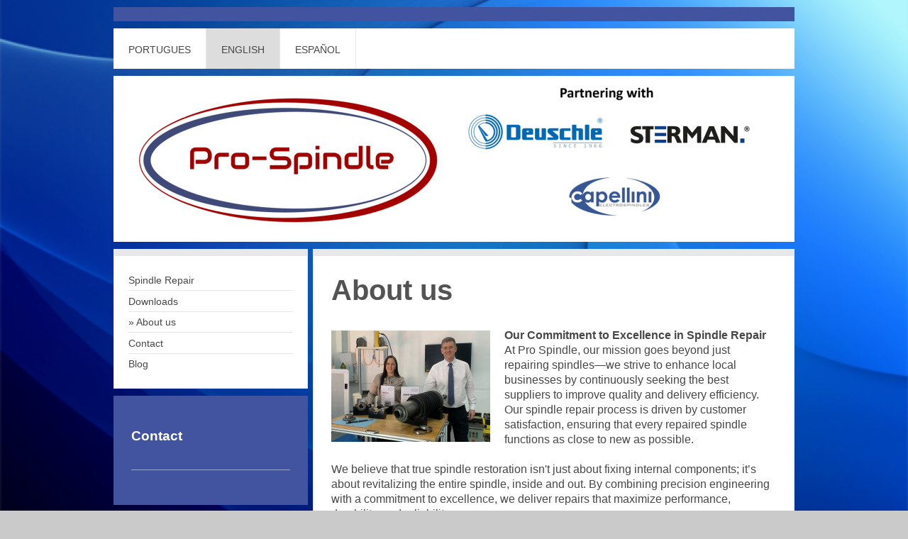

--- FILE ---
content_type: text/html; charset=UTF-8
request_url: https://www.pro-spindle.com/english/about-us/
body_size: 9920
content:
<!DOCTYPE html>
<html lang="de"  ><head prefix="og: http://ogp.me/ns# fb: http://ogp.me/ns/fb# business: http://ogp.me/ns/business#">
    <meta http-equiv="Content-Type" content="text/html; charset=utf-8"/>
    <meta name="generator" content="IONOS MyWebsite"/>
        
    <link rel="dns-prefetch" href="//cdn.website-start.de/"/>
    <link rel="dns-prefetch" href="//126.mod.mywebsite-editor.com"/>
    <link rel="dns-prefetch" href="https://126.sb.mywebsite-editor.com/"/>
    <link rel="shortcut icon" href="https://www.pro-spindle.com/s/misc/favicon.png?1494077732"/>
        <title>Pro-Spindle - About us</title>
    <style type="text/css">@media screen and (max-device-width: 1024px) {.diyw a.switchViewWeb {display: inline !important;}}</style>
    <style type="text/css">@media screen and (min-device-width: 1024px) {
            .mediumScreenDisabled { display:block }
            .smallScreenDisabled { display:block }
        }
        @media screen and (max-device-width: 1024px) { .mediumScreenDisabled { display:none } }
        @media screen and (max-device-width: 568px) { .smallScreenDisabled { display:none } }
                @media screen and (min-width: 1024px) {
            .mobilepreview .mediumScreenDisabled { display:block }
            .mobilepreview .smallScreenDisabled { display:block }
        }
        @media screen and (max-width: 1024px) { .mobilepreview .mediumScreenDisabled { display:none } }
        @media screen and (max-width: 568px) { .mobilepreview .smallScreenDisabled { display:none } }</style>
    <meta name="viewport" content="width=device-width, initial-scale=1, maximum-scale=1, minimal-ui"/>

<meta name="format-detection" content="telephone=no"/>
        <meta name="keywords" content="主轴维修, 咨询, 可对各种主轴进行高品质的维修, 轴承, 主轴平衡, 回转轴, 修整主轴, 砂轮主轴, 轴承, 主轴类型, 主轴品牌. 电机类型, 编码器, 轴承噪音, 轴承测试及动平衡, 磨削轴, 铣削轴, 车削轴, 异步, 同步, 全速最终平衡, mapal, ott, jakob, ott-jakob, wechat, paypal, Spindle, repair, machine tools, traub, Weiss, Step tec, gmn, hermle, chiron, skf, omlat, weisser, mazak, SW Maschinen, sw, sw machines, dr. Kaiser, omlat, Okuma, Grob, Hermle, Index, emag, maintenance, hsk, sk, SKF, gamfior, service, FAG, SLF, INDRAMAT, Siemens, Heidenhain,  iso, schenck, balancing, consulting, wuchten, spindel, Beratung, Lager, reparatur, fein, motor spindles, motorspindel, simocomU, simo com U, simocom U, spindle programming, programação de eletrofusos, mandril, spindle repair, spindelreparatur, reparo de fusos, reparo de eletrofusos, CNC training, treinamento CNC, repair shop, workshop, smartbalancer, smart balancer, balanceamento, normas, norm, automotive, automobile, automobilistica, servo, Jaeger, nakanishi, nakanishi-jaeger, sterman, capellini"/>
            <meta name="description" content="Pro-Spindle | Spindle Technology - About us"/>
            <meta name="robots" content="index,follow"/>
        <link href="//cdn.website-start.de/templates/2026/style.css?1763478093678" rel="stylesheet" type="text/css"/>
    <link href="https://www.pro-spindle.com/s/style/theming.css?1692106894" rel="stylesheet" type="text/css"/>
    <link href="//cdn.website-start.de/app/cdn/min/group/web.css?1763478093678" rel="stylesheet" type="text/css"/>
<link href="//cdn.website-start.de/app/cdn/min/moduleserver/css/de_DE/common,shoppingbasket?1763478093678" rel="stylesheet" type="text/css"/>
    <link href="//cdn.website-start.de/app/cdn/min/group/mobilenavigation.css?1763478093678" rel="stylesheet" type="text/css"/>
    <link href="https://126.sb.mywebsite-editor.com/app/logstate2-css.php?site=233633930&amp;t=1769307839" rel="stylesheet" type="text/css"/>

<script type="text/javascript">
    /* <![CDATA[ */
var stagingMode = '';
    /* ]]> */
</script>
<script src="https://126.sb.mywebsite-editor.com/app/logstate-js.php?site=233633930&amp;t=1769307839"></script>

    <link href="//cdn.website-start.de/templates/2026/print.css?1763478093678" rel="stylesheet" media="print" type="text/css"/>
    <script type="text/javascript">
    /* <![CDATA[ */
    var systemurl = 'https://126.sb.mywebsite-editor.com/';
    var webPath = '/';
    var proxyName = '';
    var webServerName = 'www.pro-spindle.com';
    var sslServerUrl = 'https://www.pro-spindle.com';
    var nonSslServerUrl = 'http://www.pro-spindle.com';
    var webserverProtocol = 'http://';
    var nghScriptsUrlPrefix = '//126.mod.mywebsite-editor.com';
    var sessionNamespace = 'DIY_SB';
    var jimdoData = {
        cdnUrl:  '//cdn.website-start.de/',
        messages: {
            lightBox: {
    image : 'Bild',
    of: 'von'
}

        },
        isTrial: 0,
        pageId: 384947    };
    var script_basisID = "233633930";

    diy = window.diy || {};
    diy.web = diy.web || {};

        diy.web.jsBaseUrl = "//cdn.website-start.de/s/build/";

    diy.context = diy.context || {};
    diy.context.type = diy.context.type || 'web';
    /* ]]> */
</script>

<script type="text/javascript" src="//cdn.website-start.de/app/cdn/min/group/web.js?1763478093678" crossorigin="anonymous"></script><script type="text/javascript" src="//cdn.website-start.de/s/build/web.bundle.js?1763478093678" crossorigin="anonymous"></script><script type="text/javascript" src="//cdn.website-start.de/app/cdn/min/group/mobilenavigation.js?1763478093678" crossorigin="anonymous"></script><script src="//cdn.website-start.de/app/cdn/min/moduleserver/js/de_DE/common,shoppingbasket?1763478093678"></script>
<script type="text/javascript" src="https://cdn.website-start.de/proxy/apps/static/resource/dependencies/"></script><script type="text/javascript">
                    if (typeof require !== 'undefined') {
                        require.config({
                            waitSeconds : 10,
                            baseUrl : 'https://cdn.website-start.de/proxy/apps/static/js/'
                        });
                    }
                </script><script type="text/javascript">if (window.jQuery) {window.jQuery_1and1 = window.jQuery;}</script>

<script type="text/javascript">
//<![CDATA[
var _Hasync= _Hasync|| [];
_Hasync.push(['Histats.start', '1,3807809,4,0,0,0,00010000']);
_Hasync.push(['Histats.fasi', '1']);
_Hasync.push(['Histats.track_hits', '']);
(function() {
var hs = document.createElement('script'); hs.type = 'text/javascript'; hs.async = true;
hs.src = ('//s10.histats.com/js15_as.js');
(document.getElementsByTagName('head')[0] || document.getElementsByTagName('body')[0]).appendChild(hs);
})();
//]]>
</script>
<meta charset="UTF-8"/>
<meta name="viewport" content="width=device-width, initial-scale=1.0"/>
<meta name="description" content="我们提供高品质主轴维修服务，面向江苏省无锡、苏州、常州及全国各地的CNC机床用户，确保设备高效运作。欢迎联系咨询！"/>
<meta name="keywords" content="主轴维修, CNC机床维修, 无锡主轴服务, 苏州主轴维修, 常州CNC服务, 设备维护, 工业维修, 主轴保养, CNC技术支持, 机械设备维修, 主轴平衡, 轴承更换, 主轴咨询, FANUC, Mitsubishi, Hiteco, Kuroda, NSK, SKF, Bosch, Siemens, Okuma, Haas, Makino, DMG Mori, Hitachi, Hyundai, Yaskawa, HSK, Chiron, GROB, Zimmermann, Scherer, KUKA, Heidenhain, Deckel Maho, Heller, TNC, Komet, Deuschle, Kessler, DMG, INDEX, GMN, Weiss, Kentrun, Fehlmann, SKF, UKF, SLF"/>
<script type="text/javascript">if (window.jQuery_1and1) {window.jQuery = window.jQuery_1and1;}</script>
<script type="text/javascript" src="//cdn.website-start.de/app/cdn/min/group/pfcsupport.js?1763478093678" crossorigin="anonymous"></script>    <meta property="og:type" content="business.business"/>
    <meta property="og:url" content="https://www.pro-spindle.com/english/about-us/"/>
    <meta property="og:title" content="Pro-Spindle - About us"/>
            <meta property="og:description" content="Pro-Spindle | Spindle Technology - About us"/>
                <meta property="og:image" content="https://www.pro-spindle.com/s/img/emotionheader.png"/>
        <meta property="business:contact_data:country_name" content="Deutschland"/>
    <meta property="business:contact_data:street_address" content="Su Hong Zhong Road 339"/>
    <meta property="business:contact_data:locality" content="Suzhou"/>
    
    <meta property="business:contact_data:email" content="info@pro-spindle.com"/>
    <meta property="business:contact_data:postal_code" content="88696"/>
    
    
    
</head>


<body class="body diyBgActive  cc-pagemode-default diyfeSidebarLeft diy-market-de_DE" data-pageid="384947" id="page-384947">
    
    <div class="diyw">
        <!-- modified setting of ca -->
<div class="diyweb">
<div class="diyfeMobileNav">
		
<nav id="diyfeMobileNav" class="diyfeCA diyfeCA2" role="navigation">
    <a title="Navigation aufklappen/zuklappen">Navigation aufklappen/zuklappen</a>
    <ul class="mainNav1"><li class=" hasSubNavigation"><a data-page-id="404458" href="https://www.pro-spindle.com/" class=" level_1"><span>Portugues</span></a><span class="diyfeDropDownSubOpener">&nbsp;</span><div class="diyfeDropDownSubList diyfeCA diyfeCA1"><ul class="mainNav2"><li class=" hasSubNavigation"><a data-page-id="404742" href="https://www.pro-spindle.com/portugues/reparo-de-fusos/" class=" level_2"><span>Reparo de fusos</span></a><span class="diyfeDropDownSubOpener">&nbsp;</span><div class="diyfeDropDownSubList diyfeCA diyfeCA1"><ul class="mainNav3"><li class=" hasSubNavigation"><a data-page-id="404743" href="https://www.pro-spindle.com/portugues/reparo-de-fusos/reparos-realizados/" class=" level_3"><span>Reparos realizados</span></a></li></ul></div></li><li class=" hasSubNavigation"><a data-page-id="404926" href="https://www.pro-spindle.com/portugues/downloads/" class=" level_2"><span>Downloads</span></a></li><li class=" hasSubNavigation"><a data-page-id="404927" href="https://www.pro-spindle.com/portugues/sobre-nós/" class=" level_2"><span>Sobre nós</span></a></li><li class=" hasSubNavigation"><a data-page-id="404928" href="https://www.pro-spindle.com/portugues/contacto/" class=" level_2"><span>Contacto</span></a></li><li class=" hasSubNavigation"><a data-page-id="404929" href="https://www.pro-spindle.com/portugues/blog/" class=" level_2"><span>Blog</span></a></li></ul></div></li><li class="parent hasSubNavigation"><a data-page-id="36652" href="https://www.pro-spindle.com/english/" class="parent level_1"><span>English</span></a><span class="diyfeDropDownSubOpener">&nbsp;</span><div class="diyfeDropDownSubList diyfeCA diyfeCA1"><ul class="mainNav2"><li class=" hasSubNavigation"><a data-page-id="293530" href="https://www.pro-spindle.com/english/spindle-repair/" class=" level_2"><span>Spindle Repair</span></a><span class="diyfeDropDownSubOpener">&nbsp;</span><div class="diyfeDropDownSubList diyfeCA diyfeCA1"><ul class="mainNav3"><li class=" hasSubNavigation"><a data-page-id="393752" href="https://www.pro-spindle.com/english/spindle-repair/repair-cases/" class=" level_3"><span>Repair cases</span></a></li></ul></div></li><li class=" hasSubNavigation"><a data-page-id="393753" href="https://www.pro-spindle.com/english/downloads/" class=" level_2"><span>Downloads</span></a></li><li class="current hasSubNavigation"><a data-page-id="384947" href="https://www.pro-spindle.com/english/about-us/" class="current level_2"><span>About us</span></a></li><li class=" hasSubNavigation"><a data-page-id="36653" href="https://www.pro-spindle.com/english/contact/" class=" level_2"><span>Contact</span></a></li><li class=" hasSubNavigation"><a data-page-id="399048" href="https://www.pro-spindle.com/english/blog/" class=" level_2"><span>Blog</span></a></li></ul></div></li><li class=" hasSubNavigation"><a data-page-id="387421" href="https://www.pro-spindle.com/español/" class=" level_1"><span>Español</span></a><span class="diyfeDropDownSubOpener">&nbsp;</span><div class="diyfeDropDownSubList diyfeCA diyfeCA1"><ul class="mainNav2"><li class=" hasSubNavigation"><a data-page-id="387662" href="https://www.pro-spindle.com/español/reparación-de-husillos/" class=" level_2"><span>Reparación de husillos</span></a><span class="diyfeDropDownSubOpener">&nbsp;</span><div class="diyfeDropDownSubList diyfeCA diyfeCA1"><ul class="mainNav3"><li class=" hasSubNavigation"><a data-page-id="393754" href="https://www.pro-spindle.com/español/reparación-de-husillos/reparaciones-realizadas/" class=" level_3"><span>Reparaciones realizadas</span></a></li></ul></div></li><li class=" hasSubNavigation"><a data-page-id="393755" href="https://www.pro-spindle.com/español/descargar/" class=" level_2"><span>Descargar</span></a></li><li class=" hasSubNavigation"><a data-page-id="387660" href="https://www.pro-spindle.com/español/sobre-nosotros/" class=" level_2"><span>Sobre nosotros</span></a></li><li class=" hasSubNavigation"><a data-page-id="387659" href="https://www.pro-spindle.com/español/contacto/" class=" level_2"><span>Contacto</span></a></li><li class=" hasSubNavigation"><a data-page-id="399047" href="https://www.pro-spindle.com/español/blog/" class=" level_2"><span>Blog</span></a></li></ul></div></li></ul></nav>
	</div>
	<div class="diywebNav diywebNavHorizontal diywebNavMain diywebNav1">
		<div class="diywebLiveArea">
			<div class="diywebMainGutter">

				<div class="diyfeGE diyfeCA diyfeCA2">
					<div class="diywebGutter">
						<div class="webnavigation"><ul id="mainNav1" class="mainNav1"><li class="navTopItemGroup_1"><a data-page-id="404458" href="https://www.pro-spindle.com/" class="level_1"><span>Portugues</span></a></li><li class="navTopItemGroup_2"><a data-page-id="36652" href="https://www.pro-spindle.com/english/" class="parent level_1"><span>English</span></a></li><li class="navTopItemGroup_3"><a data-page-id="387421" href="https://www.pro-spindle.com/español/" class="level_1"><span>Español</span></a></li></ul></div>
					</div>
				</div>

			</div>
		</div>
	</div>

	<div class="diywebEmotionHeader">
		<div class="diywebLiveArea">
			<div class="diywebMainGutter">

				<div class="diyfeGE diyfeCA diyfeCA4">
					<div class="diywebGutter">
						
<style type="text/css" media="all">
.diyw div#emotion-header {
        max-width: 940px;
        max-height: 214px;
                background: #EEEEEE;
    }

.diyw div#emotion-header-title-bg {
    left: 0%;
    top: 20%;
    width: 100%;
    height: 15%;

    background-color: #FFFFFF;
    opacity: 0.50;
    filter: alpha(opacity = 50);
    display: none;}
.diyw img#emotion-header-logo {
    left: 1.00%;
    top: 0.00%;
    background: transparent;
                border: 1px solid #CCCCCC;
        padding: 0px;
                display: none;
    }

.diyw div#emotion-header strong#emotion-header-title {
    left: 20%;
    top: 20%;
    color: #000000;
        font: normal normal 24px/120% Helvetica, 'Helvetica Neue', 'Trebuchet MS', sans-serif;
}

.diyw div#emotion-no-bg-container{
    max-height: 214px;
}

.diyw div#emotion-no-bg-container .emotion-no-bg-height {
    margin-top: 22.77%;
}
</style>
<div id="emotion-header" data-action="loadView" data-params="active" data-imagescount="1">
            <img src="https://www.pro-spindle.com/s/img/emotionheader.png?1741672971.940px.214px" id="emotion-header-img" alt=""/>
            
        <div id="ehSlideshowPlaceholder">
            <div id="ehSlideShow">
                <div class="slide-container">
                                        <div style="background-color: #EEEEEE">
                            <img src="https://www.pro-spindle.com/s/img/emotionheader.png?1741672971.940px.214px" alt=""/>
                        </div>
                                    </div>
            </div>
        </div>


        <script type="text/javascript">
        //<![CDATA[
                diy.module.emotionHeader.slideShow.init({ slides: [{"url":"https:\/\/www.pro-spindle.com\/s\/img\/emotionheader.png?1741672971.940px.214px","image_alt":"","bgColor":"#EEEEEE"}] });
        //]]>
        </script>

    
            
        
            
    
            <strong id="emotion-header-title" style="text-align: left"></strong>
                    <div class="notranslate">
                <svg xmlns="http://www.w3.org/2000/svg" version="1.1" id="emotion-header-title-svg" viewBox="0 0 940 214" preserveAspectRatio="xMinYMin meet"><text style="font-family:Helvetica, 'Helvetica Neue', 'Trebuchet MS', sans-serif;font-size:24px;font-style:normal;font-weight:normal;fill:#000000;line-height:1.2em;"><tspan x="0" style="text-anchor: start" dy="0.95em"> </tspan></text></svg>
            </div>
            
    
    <script type="text/javascript">
    //<![CDATA[
    (function ($) {
        function enableSvgTitle() {
                        var titleSvg = $('svg#emotion-header-title-svg'),
                titleHtml = $('#emotion-header-title'),
                emoWidthAbs = 940,
                emoHeightAbs = 214,
                offsetParent,
                titlePosition,
                svgBoxWidth,
                svgBoxHeight;

                        if (titleSvg.length && titleHtml.length) {
                offsetParent = titleHtml.offsetParent();
                titlePosition = titleHtml.position();
                svgBoxWidth = titleHtml.width();
                svgBoxHeight = titleHtml.height();

                                titleSvg.get(0).setAttribute('viewBox', '0 0 ' + svgBoxWidth + ' ' + svgBoxHeight);
                titleSvg.css({
                   left: Math.roundTo(100 * titlePosition.left / offsetParent.width(), 3) + '%',
                   top: Math.roundTo(100 * titlePosition.top / offsetParent.height(), 3) + '%',
                   width: Math.roundTo(100 * svgBoxWidth / emoWidthAbs, 3) + '%',
                   height: Math.roundTo(100 * svgBoxHeight / emoHeightAbs, 3) + '%'
                });

                titleHtml.css('visibility','hidden');
                titleSvg.css('visibility','visible');
            }
        }

        
            var posFunc = function($, overrideSize) {
                var elems = [], containerWidth, containerHeight;
                                    elems.push({
                        selector: '#emotion-header-title',
                        overrideSize: true,
                        horPos: 25.13,
                        vertPos: 21.28                    });
                    lastTitleWidth = $('#emotion-header-title').width();
                                                elems.push({
                    selector: '#emotion-header-title-bg',
                    horPos: 0,
                    vertPos: 23.51                });
                                
                containerWidth = parseInt('940');
                containerHeight = parseInt('214');

                for (var i = 0; i < elems.length; ++i) {
                    var el = elems[i],
                        $el = $(el.selector),
                        pos = {
                            left: el.horPos,
                            top: el.vertPos
                        };
                    if (!$el.length) continue;
                    var anchorPos = $el.anchorPosition();
                    anchorPos.$container = $('#emotion-header');

                    if (overrideSize === true || el.overrideSize === true) {
                        anchorPos.setContainerSize(containerWidth, containerHeight);
                    } else {
                        anchorPos.setContainerSize(null, null);
                    }

                    var pxPos = anchorPos.fromAnchorPosition(pos),
                        pcPos = anchorPos.toPercentPosition(pxPos);

                    var elPos = {};
                    if (!isNaN(parseFloat(pcPos.top)) && isFinite(pcPos.top)) {
                        elPos.top = pcPos.top + '%';
                    }
                    if (!isNaN(parseFloat(pcPos.left)) && isFinite(pcPos.left)) {
                        elPos.left = pcPos.left + '%';
                    }
                    $el.css(elPos);
                }

                // switch to svg title
                enableSvgTitle();
            };

                        var $emotionImg = jQuery('#emotion-header-img');
            if ($emotionImg.length > 0) {
                // first position the element based on stored size
                posFunc(jQuery, true);

                // trigger reposition using the real size when the element is loaded
                var ehLoadEvTriggered = false;
                $emotionImg.one('load', function(){
                    posFunc(jQuery);
                    ehLoadEvTriggered = true;
                                        diy.module.emotionHeader.slideShow.start();
                                    }).each(function() {
                                        if(this.complete || typeof this.complete === 'undefined') {
                        jQuery(this).load();
                    }
                });

                                noLoadTriggeredTimeoutId = setTimeout(function() {
                    if (!ehLoadEvTriggered) {
                        posFunc(jQuery);
                    }
                    window.clearTimeout(noLoadTriggeredTimeoutId)
                }, 5000);//after 5 seconds
            } else {
                jQuery(function(){
                    posFunc(jQuery);
                });
            }

                        if (jQuery.isBrowser && jQuery.isBrowser.ie8) {
                var longTitleRepositionCalls = 0;
                longTitleRepositionInterval = setInterval(function() {
                    if (lastTitleWidth > 0 && lastTitleWidth != jQuery('#emotion-header-title').width()) {
                        posFunc(jQuery);
                    }
                    longTitleRepositionCalls++;
                    // try this for 5 seconds
                    if (longTitleRepositionCalls === 5) {
                        window.clearInterval(longTitleRepositionInterval);
                    }
                }, 1000);//each 1 second
            }

            }(jQuery));
    //]]>
    </script>

    </div>

					</div>
				</div>

			</div>
		</div>
	</div>

	<div class="diywebContent">
		<div class="diywebLiveArea">
			<div class="diywebMainGutter">

				<div class="diyfeGridGroup">

					<div class="diywebMain diyfeGE diyfeCA diyfeCA1">
						<div class="diywebGutter">
							
        <div id="content_area">
        	<div id="content_start"></div>
        	
        
        <div id="matrix_924508" class="sortable-matrix" data-matrixId="924508"><div class="n module-type-header diyfeLiveArea "> <h1><span class="diyfeDecoration">About us</span></h1> </div><div class="n module-type-textWithImage diyfeLiveArea "> 
<div class="clearover " id="textWithImage-13713342">
<div class="align-container imgleft" style="max-width: 100%; width: 224px;">
    <a class="imagewrapper" href="https://www.pro-spindle.com/s/cc_images/teaserbox_17047539.jpg?t=1696066850" rel="lightbox[13713342]">
        <img src="https://www.pro-spindle.com/s/cc_images/cache_17047539.jpg?t=1696066850" id="image_13713342" alt="" style="width:100%"/>
    </a>


</div> 
<div class="textwrapper">
<p><strong>Our Commitment to Excellence in Spindle Repair</strong></p>
<p>At Pro Spindle, our mission goes beyond just repairing spindles—we strive to enhance local businesses by continuously seeking the best suppliers to improve quality and delivery efficiency. Our
spindle repair process is driven by customer satisfaction, ensuring that every repaired spindle functions as close to new as possible.</p>
<p> </p>
<p>We believe that true spindle restoration isn't just about fixing internal components; it’s about revitalizing the entire spindle, inside and out. By combining precision engineering with a
commitment to excellence, we deliver repairs that maximize performance, durability, and reliability.</p>
</div>
</div> 
<script type="text/javascript">
    //<![CDATA[
    jQuery(document).ready(function($){
        var $target = $('#textWithImage-13713342');

        if ($.fn.swipebox && Modernizr.touch) {
            $target
                .find('a[rel*="lightbox"]')
                .addClass('swipebox')
                .swipebox();
        } else {
            $target.tinyLightbox({
                item: 'a[rel*="lightbox"]',
                cycle: false,
                hideNavigation: true
            });
        }
    });
    //]]>
</script>
 </div><div class="n module-type-hr diyfeLiveArea "> <div style="padding: 0px 0px">
    <div class="hr"></div>
</div>
 </div><div class="n module-type-textWithImage diyfeLiveArea "> 
<div class="clearover " id="textWithImage-13713346">
<div class="align-container imgright imgblock" style="max-width: 100%; width: 392px;">
    <a class="imagewrapper" href="https://www.pro-spindle.com/s/cc_images/teaserbox_17047541.png?t=1696067008" rel="lightbox[13713346]">
        <img src="https://www.pro-spindle.com/s/cc_images/cache_17047541.png?t=1696067008" id="image_13713346" alt="" style="width:100%"/>
    </a>


</div> 
<div class="textwrapper">
<p data-end="93"><strong data-end="91">About Pro-Spindle</strong></p>
<p data-end="93"> </p>
<p data-end="346">Founded in August 2021, Pro-Spindle is a Suzhou-based spindle repair company established in collaboration with Deuschle Spindles in Germany. We specialize in the repair,
development, and re-engineering of spindles for all CNC machining applications.</p>
<p data-end="346"> </p>
<p data-end="685">With a commitment to high precision and competitive pricing, our goal is to ensure customer satisfaction by providing comprehensive support for all spindle functionalities. Backed
by over 50 years of combined expertise in the spindle industry worldwide, we deliver reliable, high-performance solutions tailored to our customers' needs.</p>
</div>
</div> 
<script type="text/javascript">
    //<![CDATA[
    jQuery(document).ready(function($){
        var $target = $('#textWithImage-13713346');

        if ($.fn.swipebox && Modernizr.touch) {
            $target
                .find('a[rel*="lightbox"]')
                .addClass('swipebox')
                .swipebox();
        } else {
            $target.tinyLightbox({
                item: 'a[rel*="lightbox"]',
                cycle: false,
                hideNavigation: true
            });
        }
    });
    //]]>
</script>
 </div><div class="n module-type-hr diyfeLiveArea "> <div style="padding: 10px 0px">
    <div class="hr"></div>
</div>
 </div><div class="n module-type-text diyfeLiveArea "> <p data-end="101"><strong data-end="99">Expansion for Better Service</strong></p>
<p data-end="101"> </p>
<p data-end="348">In January 2022, Pro-Spindle completed its relocation to a new and significantly larger facility, expanding from 40 square meters to 170 square meters. This move reflects our
commitment to growth, efficiency, and enhanced service capabilities.</p>
<p data-end="348"> </p>
<p data-end="847">Our new location offers convenient access to the G2 highway, streamlining logistics and improving accessibility for both inbound and outbound shipments. This strategic positioning
allows us to serve our customers more efficiently, reducing lead times and ensuring a seamless repair and delivery process. With expanded space and improved infrastructure, we are better equipped to
handle a higher volume of repairs, invest in advanced technology, and continue providing top-tier spindle solutions</p> </div><div class="n module-type-imageSubtitle diyfeLiveArea "> <div class="clearover imageSubtitle" id="imageSubtitle-13237594">
    <div class="align-container align-center" style="max-width: 404px">
        <a class="imagewrapper" href="https://www.pro-spindle.com/s/cc_images/teaserbox_16084910.JPG?t=1696067750" rel="lightbox[13237594]">
            <img id="image_16084910" src="https://www.pro-spindle.com/s/cc_images/cache_16084910.JPG?t=1696067750" alt="" style="max-width: 404px; height:auto"/>
        </a>

        
    </div>

</div>

<script type="text/javascript">
//<![CDATA[
jQuery(function($) {
    var $target = $('#imageSubtitle-13237594');

    if ($.fn.swipebox && Modernizr.touch) {
        $target
            .find('a[rel*="lightbox"]')
            .addClass('swipebox')
            .swipebox();
    } else {
        $target.tinyLightbox({
            item: 'a[rel*="lightbox"]',
            cycle: false,
            hideNavigation: true
        });
    }
});
//]]>
</script>
 </div><div class="n module-type-hr diyfeLiveArea "> <div style="padding: 10px 0px">
    <div class="hr"></div>
</div>
 </div><div class="n module-type-gallery diyfeLiveArea "> <div class="ccgalerie slideshow clearover" id="slideshow-gallery-13452536" data-jsclass="GallerySlideshow" data-jsoptions="effect: 'random',changeTime: 5000,maxHeight: '375px',navigation: true,startPaused: false">

    <div class="thumb_pro1">
    	<div class="innerthumbnail">
    		<a href="https://www.pro-spindle.com/s/cc_images/cache_16508920.jpg" data-is-image="true" target="_blank">    			<img data-width="800" data-height="600" src="https://www.pro-spindle.com/s/cc_images/thumb_16508920.jpg"/>
    		</a>    	</div>
    </div>
        <div class="thumb_pro1">
    	<div class="innerthumbnail">
    		<a href="https://www.pro-spindle.com/s/cc_images/cache_16508921.jpg" data-is-image="true" target="_blank">    			<img data-width="800" data-height="600" src="https://www.pro-spindle.com/s/cc_images/thumb_16508921.jpg"/>
    		</a>    	</div>
    </div>
        <div class="thumb_pro1">
    	<div class="innerthumbnail">
    		<a href="https://www.pro-spindle.com/s/cc_images/cache_16508922.jpg" data-is-image="true" target="_blank">    			<img data-width="800" data-height="600" src="https://www.pro-spindle.com/s/cc_images/thumb_16508922.jpg"/>
    		</a>    	</div>
    </div>
        <div class="thumb_pro1">
    	<div class="innerthumbnail">
    		<a href="https://www.pro-spindle.com/s/cc_images/cache_16508923.jpg" data-is-image="true" target="_blank">    			<img data-width="800" data-height="600" src="https://www.pro-spindle.com/s/cc_images/thumb_16508923.jpg"/>
    		</a>    	</div>
    </div>
        <div class="thumb_pro1">
    	<div class="innerthumbnail">
    		<a href="https://www.pro-spindle.com/s/cc_images/cache_16508924.jpg" data-is-image="true" target="_blank">    			<img data-width="800" data-height="600" src="https://www.pro-spindle.com/s/cc_images/thumb_16508924.jpg"/>
    		</a>    	</div>
    </div>
        <div class="thumb_pro1">
    	<div class="innerthumbnail">
    		<a href="https://www.pro-spindle.com/s/cc_images/cache_16508925.jpg" data-is-image="true" target="_blank">    			<img data-width="800" data-height="600" src="https://www.pro-spindle.com/s/cc_images/thumb_16508925.jpg"/>
    		</a>    	</div>
    </div>
        <div class="thumb_pro1">
    	<div class="innerthumbnail">
    		<a href="https://www.pro-spindle.com/s/cc_images/cache_16508926.jpg" data-is-image="true" target="_blank">    			<img data-width="800" data-height="600" src="https://www.pro-spindle.com/s/cc_images/thumb_16508926.jpg"/>
    		</a>    	</div>
    </div>
        <div class="thumb_pro1">
    	<div class="innerthumbnail">
    		<a href="https://www.pro-spindle.com/s/cc_images/cache_16508927.png" data-is-image="true" target="_blank">    			<img data-width="800" data-height="600" src="https://www.pro-spindle.com/s/cc_images/thumb_16508927.png"/>
    		</a>    	</div>
    </div>
    </div>
 </div><div class="n module-type-text diyfeLiveArea "> <p data-end="122"><strong data-end="120">ISO 9001 Certification: A Commitment to Excellence</strong></p>
<p data-end="122"> </p>
<p data-end="440">In July 2022, we achieved a significant milestone—Pro-Spindle became the first spindle repair company in China to be accredited with the prestigious ISO 9001 certification. This
certification is a testament to our unwavering commitment to quality, efficiency, and continuous improvement in spindle repair services.</p>
<p data-end="440"> </p>
<p data-end="765">For our customers, this means even greater reliability, precision, and consistency in every repair we undertake. At Pro-Spindle, we take pride in upholding the highest industry
standards, combining cutting-edge technology with meticulous craftsmanship to deliver spindle solutions that maximize performance and longevity.</p>
<p data-end="765"> </p>
<p data-end="1054">Your satisfaction is our priority, and we are dedicated to providing world-class spindle repair services that honor your trust and investment. With ISO 9001 accreditation, we
reaffirm our mission to set new benchmarks in quality and customer service in China’s spindle repair industry.</p> </div><div class="n module-type-hr diyfeLiveArea "> <div style="padding: 10px 0px">
    <div class="hr"></div>
</div>
 </div><div class="n module-type-textWithImage diyfeLiveArea "> 
<div class="clearover " id="textWithImage-13713083">
<div class="align-container imgleft" style="max-width: 100%; width: 273px;">
    <a class="imagewrapper" href="https://www.pro-spindle.com/s/cc_images/teaserbox_17043208.png?t=1696056667" rel="lightbox[13713083]">
        <img src="https://www.pro-spindle.com/s/cc_images/cache_17043208.png?t=1696056667" id="image_13713083" alt="" style="width:100%"/>
    </a>


</div> 
<div class="textwrapper">
<p data-end="165"><strong data-end="163">Expanding Expertise: Pro-Spindle Becomes a Service Partner of Sterman Technische Spannsysteme</strong></p>
<p data-end="509"> </p>
<p data-end="509">In March 2023, Pro-Spindle proudly became a <strong data-end="230">Service Partner</strong> of <strong data-end="269">Sterman Technische Spannsysteme</strong>, further expanding our
technical expertise and maintenance capabilities. This partnership allows us to offer our customers a <strong data-end="423">broader range of support</strong>, not only in spindle repair but also in
the servicing of advanced clamping systems.</p>
<p data-end="509"> </p>
<p data-end="805">Together with Sterman, we are shaping the future of industrial manufacturing by delivering cutting-edge production technology. As leaders in high-precision clamping technology, we
provide world-class solutions that enhance efficiency, precision, and smart automation for global manufacturers.</p>
<p data-end="805"> </p>
<p data-end="986">This collaboration strengthens our commitment to quality and innovation, ensuring that our customers receive the most advanced and reliable solutions for their production needs.</p>
</div>
</div> 
<script type="text/javascript">
    //<![CDATA[
    jQuery(document).ready(function($){
        var $target = $('#textWithImage-13713083');

        if ($.fn.swipebox && Modernizr.touch) {
            $target
                .find('a[rel*="lightbox"]')
                .addClass('swipebox')
                .swipebox();
        } else {
            $target.tinyLightbox({
                item: 'a[rel*="lightbox"]',
                cycle: false,
                hideNavigation: true
            });
        }
    });
    //]]>
</script>
 </div><div class="n module-type-hr diyfeLiveArea "> <div style="padding: 10px 0px">
    <div class="hr"></div>
</div>
 </div><div class="n module-type-textWithImage diyfeLiveArea "> 
<div class="clearover " id="textWithImage-13743611">
<div class="align-container imgright" style="max-width: 100%; width: 171px;">
    <a class="imagewrapper" href="https://www.pro-spindle.com/s/cc_images/teaserbox_17122232.png?t=1699102813" rel="lightbox[13743611]">
        <img src="https://www.pro-spindle.com/s/cc_images/cache_17122232.png?t=1699102813" id="image_13743611" alt="" style="width:100%"/>
    </a>


</div> 
<div class="textwrapper">
<p data-end="84"><strong data-end="82">Strengthening Global Partnerships: Pro-Spindle Joins Forces with Capellini Srl</strong></p>
<p data-end="84"> </p>
<p data-end="415">In October 2023, Pro-Spindle proudly established a <strong data-end="160">service partnership</strong> with <strong data-end="183">Capellini Srl</strong>, a renowned Italian spindle
manufacturer. This collaboration enables us to provide <strong data-end="305">comprehensive and detailed repairs</strong> for Capellini spindles, ensuring the highest level of precision and
reliability for our customers in China.</p>
<p data-end="415"> </p>
<p data-end="627">By working together, <strong data-end="467">Pro-Spindle and Capellini</strong> are enhancing service efficiency across the Asian market—<strong data-end="624">reducing downtime,
minimizing machine breakdowns, and improving overall operational performance</strong>.</p>
<p data-end="627"> </p>
<p data-end="818">With our combined expertise, commitment to quality, and decades of experience, we are dedicated to delivering superior spindle solutions, elevating the customer experience to new
heights.</p>
</div>
</div> 
<script type="text/javascript">
    //<![CDATA[
    jQuery(document).ready(function($){
        var $target = $('#textWithImage-13743611');

        if ($.fn.swipebox && Modernizr.touch) {
            $target
                .find('a[rel*="lightbox"]')
                .addClass('swipebox')
                .swipebox();
        } else {
            $target.tinyLightbox({
                item: 'a[rel*="lightbox"]',
                cycle: false,
                hideNavigation: true
            });
        }
    });
    //]]>
</script>
 </div></div>
        
        
        </div>
						</div>
					</div>

					<div class="diywebSecondary diyfeGE">
						<div class="diywebNav diywebNav23 diyfeCA diyfeCA1">
							<div class="diywebGutter">
								<div class="webnavigation"><ul id="mainNav2" class="mainNav2"><li class="navTopItemGroup_0"><a data-page-id="293530" href="https://www.pro-spindle.com/english/spindle-repair/" class="level_2"><span>Spindle Repair</span></a></li><li class="navTopItemGroup_0"><a data-page-id="393753" href="https://www.pro-spindle.com/english/downloads/" class="level_2"><span>Downloads</span></a></li><li class="navTopItemGroup_0"><a data-page-id="384947" href="https://www.pro-spindle.com/english/about-us/" class="current level_2"><span>About us</span></a></li><li class="navTopItemGroup_0"><a data-page-id="36653" href="https://www.pro-spindle.com/english/contact/" class="level_2"><span>Contact</span></a></li><li class="navTopItemGroup_0"><a data-page-id="399048" href="https://www.pro-spindle.com/english/blog/" class="level_2"><span>Blog</span></a></li></ul></div>
							</div>
						</div>
						<div class="diywebSidebar diyfeCA diyfeCA3">
							<div class="diywebGutter">
								<div id="matrix_87713" class="sortable-matrix" data-matrixId="87713"><div class="n module-type-header diyfeLiveArea "> <h2><span class="diyfeDecoration"><span class="diyfeDecoration"><span class="diyfeDecoration">Contact</span></span></span></h2> </div><div class="n module-type-hr diyfeLiveArea "> <div style="padding: 0px 0px">
    <div class="hr"></div>
</div>
 </div></div>
							</div>
						</div><!-- .diywebSidebar -->
					</div><!-- .diywebSecondary -->

				</div><!-- .diyfeGridGroup -->

			</div><!-- .diywebMainGutter -->
		</div>
	</div><!-- .diywebContent -->

	<div class="diywebFooter">
		<div class="diywebLiveArea">
			<div class="diywebMainGutter">

				<div class="diyfeGE diyfeCA diyfeCA1">
					<div class="diywebGutter">
						<div id="contentfooter">
    <div class="leftrow">
                        <a rel="nofollow" href="javascript:window.print();">
                    <img class="inline" height="14" width="18" src="//cdn.website-start.de/s/img/cc/printer.gif" alt=""/>
                    Druckversion                </a> <span class="footer-separator">|</span>
                <a href="https://www.pro-spindle.com/sitemap/">Sitemap</a>
                        <br/> © Pro-Spindle.com 2025
            </div>
    <script type="text/javascript">
        window.diy.ux.Captcha.locales = {
            generateNewCode: 'Neuen Code generieren',
            enterCode: 'Bitte geben Sie den Code ein'
        };
        window.diy.ux.Cap2.locales = {
            generateNewCode: 'Neuen Code generieren',
            enterCode: 'Bitte geben Sie den Code ein'
        };
    </script>
    <div class="rightrow">
                <p><a class="diyw switchViewWeb" href="javascript:switchView('desktop');">Webansicht</a><a class="diyw switchViewMobile" href="javascript:switchView('mobile');">Mobile-Ansicht</a></p>
                <span class="loggedin">
            <a rel="nofollow" id="logout" href="https://126.sb.mywebsite-editor.com/app/cms/logout.php">Logout</a> <span class="footer-separator">|</span>
            <a rel="nofollow" id="edit" href="https://126.sb.mywebsite-editor.com/app/233633930/384947/">Seite bearbeiten</a>
        </span>
    </div>
</div>


					</div>
				</div>

			</div>
		</div>
	</div><!-- .diywebFooter -->

</div><!-- .diyweb -->    </div>

    
    </body>


<!-- rendered at Sun, 21 Dec 2025 13:49:03 +0100 -->
</html>
